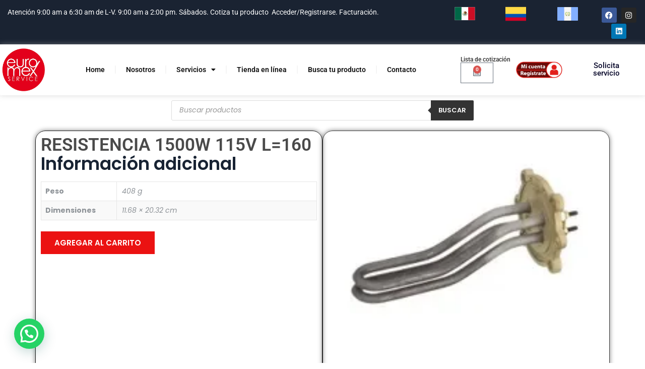

--- FILE ---
content_type: text/css
request_url: https://euromexservice.com/wp-content/uploads/maxmegamenu/style.css?ver=a48d20
body_size: 43
content:
@charset "UTF-8";

/** THIS FILE IS AUTOMATICALLY GENERATED - DO NOT MAKE MANUAL EDITS! **/
/** Custom CSS should be added to Mega Menu > Menu Themes > Custom Styling **/

.mega-menu-last-modified-1750177306 { content: 'Tuesday 17th June 2025 16:21:46 UTC'; }

.wp-block {}

--- FILE ---
content_type: text/css
request_url: https://euromexservice.com/wp-content/uploads/elementor/css/post-21890.css?ver=1769012921
body_size: 1086
content:
.elementor-21890 .elementor-element.elementor-element-0f7702e{--display:flex;--flex-direction:column;--container-widget-width:100%;--container-widget-height:initial;--container-widget-flex-grow:0;--container-widget-align-self:initial;--flex-wrap-mobile:wrap;}.elementor-21890 .elementor-element.elementor-element-a1e691e{--display:flex;--flex-direction:row;--container-widget-width:initial;--container-widget-height:100%;--container-widget-flex-grow:1;--container-widget-align-self:stretch;--flex-wrap-mobile:wrap;--gap:0px 0px;--row-gap:0px;--column-gap:0px;}.elementor-21890 .elementor-element.elementor-element-055c531{--display:flex;--flex-direction:column;--container-widget-width:100%;--container-widget-height:initial;--container-widget-flex-grow:0;--container-widget-align-self:initial;--flex-wrap-mobile:wrap;border-style:solid;--border-style:solid;border-width:1px 1px 1px 1px;--border-top-width:1px;--border-right-width:1px;--border-bottom-width:1px;--border-left-width:1px;border-color:#1A1A1A;--border-color:#1A1A1A;--border-radius:20px 20px 20px 20px;box-shadow:0px 0px 10px 0px rgba(0,0,0,0.5);}.elementor-widget-woocommerce-product-title .elementor-heading-title{font-family:var( --e-global-typography-primary-font-family ), Sans-serif;font-weight:var( --e-global-typography-primary-font-weight );color:var( --e-global-color-primary );}.elementor-21890 .elementor-element.elementor-element-0492e08 .elementor-heading-title{color:#F91352;}.elementor-widget-heading .elementor-heading-title{font-family:var( --e-global-typography-primary-font-family ), Sans-serif;font-weight:var( --e-global-typography-primary-font-weight );color:var( --e-global-color-primary );}.elementor-21890 .elementor-element.elementor-element-15c62cb .elementor-heading-title{color:#4A4A4A;}.elementor-widget-button .elementor-button{background-color:var( --e-global-color-accent );font-family:var( --e-global-typography-accent-font-family ), Sans-serif;font-weight:var( --e-global-typography-accent-font-weight );}.elementor-21890 .elementor-element.elementor-element-ccbcacc .elementor-button{background-color:#EB1212;}.elementor-21890 .elementor-element.elementor-element-ccbcacc .elementor-button:hover, .elementor-21890 .elementor-element.elementor-element-ccbcacc .elementor-button:focus{background-color:#170B75;}.elementor-21890 .elementor-element.elementor-element-b08e522{--display:flex;--flex-direction:column;--container-widget-width:100%;--container-widget-height:initial;--container-widget-flex-grow:0;--container-widget-align-self:initial;--flex-wrap-mobile:wrap;border-style:solid;--border-style:solid;border-width:1px 1px 1px 1px;--border-top-width:1px;--border-right-width:1px;--border-bottom-width:1px;--border-left-width:1px;border-color:#3D3D3D;--border-color:#3D3D3D;--border-radius:20px 20px 20px 20px;box-shadow:0px 0px 10px 0px rgba(0,0,0,0.5);}.elementor-21890 .elementor-element.elementor-element-574f4ba6{--display:flex;--flex-direction:column;--container-widget-width:calc( ( 1 - var( --container-widget-flex-grow ) ) * 100% );--container-widget-height:initial;--container-widget-flex-grow:0;--container-widget-align-self:initial;--flex-wrap-mobile:wrap;--align-items:stretch;--gap:80px 80px;--row-gap:80px;--column-gap:80px;--padding-top:12%;--padding-bottom:0%;--padding-left:4%;--padding-right:4%;}.elementor-21890 .elementor-element.elementor-element-203a44f4{text-align:center;}.elementor-21890 .elementor-element.elementor-element-203a44f4 .elementor-heading-title{font-family:"Poppins", Sans-serif;font-size:65px;font-weight:600;text-transform:none;font-style:normal;text-decoration:none;line-height:1.2em;letter-spacing:0px;color:#1C244B;}.elementor-widget-woocommerce-product-related.elementor-wc-products ul.products li.product .woocommerce-loop-product__title{color:var( --e-global-color-primary );}.elementor-widget-woocommerce-product-related.elementor-wc-products ul.products li.product .woocommerce-loop-category__title{color:var( --e-global-color-primary );}.elementor-widget-woocommerce-product-related.elementor-wc-products ul.products li.product .woocommerce-loop-product__title, .elementor-widget-woocommerce-product-related.elementor-wc-products ul.products li.product .woocommerce-loop-category__title{font-family:var( --e-global-typography-primary-font-family ), Sans-serif;font-weight:var( --e-global-typography-primary-font-weight );}.woocommerce .elementor-widget-woocommerce-product-related.elementor-wc-products .products > h2{color:var( --e-global-color-primary );font-family:var( --e-global-typography-primary-font-family ), Sans-serif;font-weight:var( --e-global-typography-primary-font-weight );}.elementor-widget-woocommerce-product-related.elementor-wc-products ul.products li.product .price{color:var( --e-global-color-primary );font-family:var( --e-global-typography-primary-font-family ), Sans-serif;font-weight:var( --e-global-typography-primary-font-weight );}.elementor-widget-woocommerce-product-related.elementor-wc-products ul.products li.product .price ins{color:var( --e-global-color-primary );}.elementor-widget-woocommerce-product-related.elementor-wc-products ul.products li.product .price ins .amount{color:var( --e-global-color-primary );}.elementor-widget-woocommerce-product-related.elementor-wc-products ul.products li.product .price del{color:var( --e-global-color-primary );}.elementor-widget-woocommerce-product-related.elementor-wc-products ul.products li.product .price del .amount{color:var( --e-global-color-primary );}.elementor-widget-woocommerce-product-related.elementor-wc-products ul.products li.product .price del {font-family:var( --e-global-typography-primary-font-family ), Sans-serif;font-weight:var( --e-global-typography-primary-font-weight );}.elementor-widget-woocommerce-product-related.elementor-wc-products ul.products li.product .button{font-family:var( --e-global-typography-accent-font-family ), Sans-serif;font-weight:var( --e-global-typography-accent-font-weight );}.elementor-widget-woocommerce-product-related.elementor-wc-products .added_to_cart{font-family:var( --e-global-typography-accent-font-family ), Sans-serif;font-weight:var( --e-global-typography-accent-font-weight );}.elementor-21890 .elementor-element.elementor-element-55ebabe0.elementor-wc-products ul.products li.product{text-align:left;}.elementor-21890 .elementor-element.elementor-element-55ebabe0.elementor-wc-products  ul.products{grid-column-gap:10px;grid-row-gap:140px;}.elementor-21890 .elementor-element.elementor-element-55ebabe0.elementor-wc-products .attachment-woocommerce_thumbnail{margin-bottom:35px;}.elementor-21890 .elementor-element.elementor-element-55ebabe0.elementor-wc-products ul.products li.product .woocommerce-loop-product__title{color:#1C244B;margin-bottom:3px;}.elementor-21890 .elementor-element.elementor-element-55ebabe0.elementor-wc-products ul.products li.product .woocommerce-loop-category__title{color:#1C244B;margin-bottom:3px;}.elementor-21890 .elementor-element.elementor-element-55ebabe0.elementor-wc-products ul.products li.product .woocommerce-loop-product__title, .elementor-21890 .elementor-element.elementor-element-55ebabe0.elementor-wc-products ul.products li.product .woocommerce-loop-category__title{font-family:"Poppins", Sans-serif;font-size:22px;font-weight:600;text-transform:capitalize;font-style:normal;text-decoration:none;line-height:1.2em;letter-spacing:0px;}.elementor-21890 .elementor-element.elementor-element-55ebabe0.elementor-wc-products ul.products li.product .price{color:#1C244B;font-family:"Poppins", Sans-serif;font-size:16px;font-weight:300;text-transform:none;font-style:normal;text-decoration:none;line-height:1.5em;letter-spacing:0px;}.elementor-21890 .elementor-element.elementor-element-55ebabe0.elementor-wc-products ul.products li.product .price ins{color:#1C244B;}.elementor-21890 .elementor-element.elementor-element-55ebabe0.elementor-wc-products ul.products li.product .price ins .amount{color:#1C244B;}.elementor-21890 .elementor-element.elementor-element-55ebabe0.elementor-wc-products ul.products li.product .price del{color:#1C244B;}.elementor-21890 .elementor-element.elementor-element-55ebabe0.elementor-wc-products ul.products li.product .price del .amount{color:#1C244B;}.elementor-21890 .elementor-element.elementor-element-55ebabe0.elementor-wc-products ul.products li.product .price del {font-family:"Poppins", Sans-serif;font-size:16px;font-weight:300;text-transform:none;font-style:normal;text-decoration:line-through;line-height:1.5em;letter-spacing:0px;word-spacing:0em;}.elementor-21890 .elementor-element.elementor-element-55ebabe0.elementor-wc-products ul.products li.product .button{color:#1C244B;background-color:#02010100;font-family:"Poppins", Sans-serif;font-size:16px;font-weight:500;text-transform:capitalize;font-style:italic;text-decoration:underline;line-height:1em;letter-spacing:0px;padding:10px 0px 0px 0px;margin-top:0px;}.elementor-21890 .elementor-element.elementor-element-55ebabe0.elementor-wc-products ul.products li.product .button:hover{color:#467FF7;}.elementor-21890 .elementor-element.elementor-element-55ebabe0.elementor-wc-products .added_to_cart{color:#1C244B;}.elementor-21890 .elementor-element.elementor-element-55ebabe0.elementor-wc-products ul.products li.product span.onsale{display:block;color:#FFFFFF;background-color:#467FF7;font-family:"Poppins", Sans-serif;font-size:16px;font-weight:500;text-transform:capitalize;font-style:normal;text-decoration:none;line-height:30px;letter-spacing:0px;border-radius:0px;min-width:80px;min-height:30px;right:auto;left:0;margin:0px;}.elementor-21890 .elementor-element.elementor-element-39c6010{--spacer-size:214px;}@media(min-width:768px){.elementor-21890 .elementor-element.elementor-element-055c531{--width:50%;}.elementor-21890 .elementor-element.elementor-element-b08e522{--width:50%;}.elementor-21890 .elementor-element.elementor-element-574f4ba6{--content-width:1650px;}}@media(max-width:768px){.elementor-21890 .elementor-element.elementor-element-574f4ba6{--gap:50px 50px;--row-gap:50px;--column-gap:50px;--padding-top:20%;--padding-bottom:0%;--padding-left:4%;--padding-right:4%;}.elementor-21890 .elementor-element.elementor-element-203a44f4 .elementor-heading-title{font-size:45px;}.elementor-21890 .elementor-element.elementor-element-55ebabe0.elementor-wc-products  ul.products{grid-column-gap:20px;grid-row-gap:40px;}.elementor-21890 .elementor-element.elementor-element-55ebabe0.elementor-wc-products ul.products li.product .price{font-size:14px;}.elementor-21890 .elementor-element.elementor-element-55ebabe0.elementor-wc-products ul.products li.product .button{font-size:14px;}.elementor-21890 .elementor-element.elementor-element-55ebabe0.elementor-wc-products ul.products li.product span.onsale{font-size:14px;line-height:2em;}}@media(max-width:767px){.elementor-21890 .elementor-element.elementor-element-574f4ba6{--padding-top:30%;--padding-bottom:0%;--padding-left:6%;--padding-right:6%;}.elementor-21890 .elementor-element.elementor-element-203a44f4 .elementor-heading-title{font-size:28px;line-height:1.1em;}.elementor-21890 .elementor-element.elementor-element-55ebabe0.elementor-wc-products ul.products li.product{text-align:center;}.elementor-21890 .elementor-element.elementor-element-55ebabe0{width:100%;max-width:100%;}.elementor-21890 .elementor-element.elementor-element-55ebabe0.elementor-wc-products  ul.products{grid-column-gap:20px;grid-row-gap:70px;}.elementor-21890 .elementor-element.elementor-element-55ebabe0.elementor-wc-products .attachment-woocommerce_thumbnail{margin-bottom:30px;}.elementor-21890 .elementor-element.elementor-element-55ebabe0.elementor-wc-products ul.products li.product .woocommerce-loop-product__title, .elementor-21890 .elementor-element.elementor-element-55ebabe0.elementor-wc-products ul.products li.product .woocommerce-loop-category__title{font-size:18px;}}